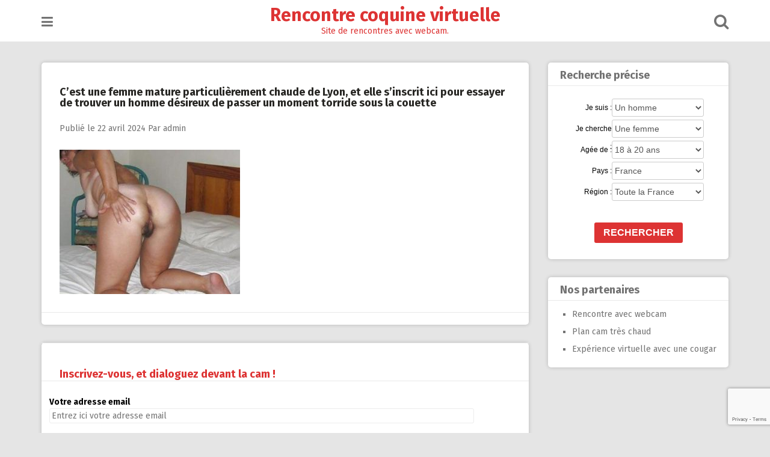

--- FILE ---
content_type: text/html; charset=utf-8
request_url: https://www.google.com/recaptcha/api2/anchor?ar=1&k=6Le7lockAAAAAFxdzn4SMYKX7p7I0fxB1MG8afV_&co=aHR0cHM6Ly93d3cucHVybGl2ZS5uZXQ6NDQz&hl=en&v=TkacYOdEJbdB_JjX802TMer9&size=invisible&anchor-ms=20000&execute-ms=15000&cb=h21ryw7d1wnq
body_size: 45796
content:
<!DOCTYPE HTML><html dir="ltr" lang="en"><head><meta http-equiv="Content-Type" content="text/html; charset=UTF-8">
<meta http-equiv="X-UA-Compatible" content="IE=edge">
<title>reCAPTCHA</title>
<style type="text/css">
/* cyrillic-ext */
@font-face {
  font-family: 'Roboto';
  font-style: normal;
  font-weight: 400;
  src: url(//fonts.gstatic.com/s/roboto/v18/KFOmCnqEu92Fr1Mu72xKKTU1Kvnz.woff2) format('woff2');
  unicode-range: U+0460-052F, U+1C80-1C8A, U+20B4, U+2DE0-2DFF, U+A640-A69F, U+FE2E-FE2F;
}
/* cyrillic */
@font-face {
  font-family: 'Roboto';
  font-style: normal;
  font-weight: 400;
  src: url(//fonts.gstatic.com/s/roboto/v18/KFOmCnqEu92Fr1Mu5mxKKTU1Kvnz.woff2) format('woff2');
  unicode-range: U+0301, U+0400-045F, U+0490-0491, U+04B0-04B1, U+2116;
}
/* greek-ext */
@font-face {
  font-family: 'Roboto';
  font-style: normal;
  font-weight: 400;
  src: url(//fonts.gstatic.com/s/roboto/v18/KFOmCnqEu92Fr1Mu7mxKKTU1Kvnz.woff2) format('woff2');
  unicode-range: U+1F00-1FFF;
}
/* greek */
@font-face {
  font-family: 'Roboto';
  font-style: normal;
  font-weight: 400;
  src: url(//fonts.gstatic.com/s/roboto/v18/KFOmCnqEu92Fr1Mu4WxKKTU1Kvnz.woff2) format('woff2');
  unicode-range: U+0370-0377, U+037A-037F, U+0384-038A, U+038C, U+038E-03A1, U+03A3-03FF;
}
/* vietnamese */
@font-face {
  font-family: 'Roboto';
  font-style: normal;
  font-weight: 400;
  src: url(//fonts.gstatic.com/s/roboto/v18/KFOmCnqEu92Fr1Mu7WxKKTU1Kvnz.woff2) format('woff2');
  unicode-range: U+0102-0103, U+0110-0111, U+0128-0129, U+0168-0169, U+01A0-01A1, U+01AF-01B0, U+0300-0301, U+0303-0304, U+0308-0309, U+0323, U+0329, U+1EA0-1EF9, U+20AB;
}
/* latin-ext */
@font-face {
  font-family: 'Roboto';
  font-style: normal;
  font-weight: 400;
  src: url(//fonts.gstatic.com/s/roboto/v18/KFOmCnqEu92Fr1Mu7GxKKTU1Kvnz.woff2) format('woff2');
  unicode-range: U+0100-02BA, U+02BD-02C5, U+02C7-02CC, U+02CE-02D7, U+02DD-02FF, U+0304, U+0308, U+0329, U+1D00-1DBF, U+1E00-1E9F, U+1EF2-1EFF, U+2020, U+20A0-20AB, U+20AD-20C0, U+2113, U+2C60-2C7F, U+A720-A7FF;
}
/* latin */
@font-face {
  font-family: 'Roboto';
  font-style: normal;
  font-weight: 400;
  src: url(//fonts.gstatic.com/s/roboto/v18/KFOmCnqEu92Fr1Mu4mxKKTU1Kg.woff2) format('woff2');
  unicode-range: U+0000-00FF, U+0131, U+0152-0153, U+02BB-02BC, U+02C6, U+02DA, U+02DC, U+0304, U+0308, U+0329, U+2000-206F, U+20AC, U+2122, U+2191, U+2193, U+2212, U+2215, U+FEFF, U+FFFD;
}
/* cyrillic-ext */
@font-face {
  font-family: 'Roboto';
  font-style: normal;
  font-weight: 500;
  src: url(//fonts.gstatic.com/s/roboto/v18/KFOlCnqEu92Fr1MmEU9fCRc4AMP6lbBP.woff2) format('woff2');
  unicode-range: U+0460-052F, U+1C80-1C8A, U+20B4, U+2DE0-2DFF, U+A640-A69F, U+FE2E-FE2F;
}
/* cyrillic */
@font-face {
  font-family: 'Roboto';
  font-style: normal;
  font-weight: 500;
  src: url(//fonts.gstatic.com/s/roboto/v18/KFOlCnqEu92Fr1MmEU9fABc4AMP6lbBP.woff2) format('woff2');
  unicode-range: U+0301, U+0400-045F, U+0490-0491, U+04B0-04B1, U+2116;
}
/* greek-ext */
@font-face {
  font-family: 'Roboto';
  font-style: normal;
  font-weight: 500;
  src: url(//fonts.gstatic.com/s/roboto/v18/KFOlCnqEu92Fr1MmEU9fCBc4AMP6lbBP.woff2) format('woff2');
  unicode-range: U+1F00-1FFF;
}
/* greek */
@font-face {
  font-family: 'Roboto';
  font-style: normal;
  font-weight: 500;
  src: url(//fonts.gstatic.com/s/roboto/v18/KFOlCnqEu92Fr1MmEU9fBxc4AMP6lbBP.woff2) format('woff2');
  unicode-range: U+0370-0377, U+037A-037F, U+0384-038A, U+038C, U+038E-03A1, U+03A3-03FF;
}
/* vietnamese */
@font-face {
  font-family: 'Roboto';
  font-style: normal;
  font-weight: 500;
  src: url(//fonts.gstatic.com/s/roboto/v18/KFOlCnqEu92Fr1MmEU9fCxc4AMP6lbBP.woff2) format('woff2');
  unicode-range: U+0102-0103, U+0110-0111, U+0128-0129, U+0168-0169, U+01A0-01A1, U+01AF-01B0, U+0300-0301, U+0303-0304, U+0308-0309, U+0323, U+0329, U+1EA0-1EF9, U+20AB;
}
/* latin-ext */
@font-face {
  font-family: 'Roboto';
  font-style: normal;
  font-weight: 500;
  src: url(//fonts.gstatic.com/s/roboto/v18/KFOlCnqEu92Fr1MmEU9fChc4AMP6lbBP.woff2) format('woff2');
  unicode-range: U+0100-02BA, U+02BD-02C5, U+02C7-02CC, U+02CE-02D7, U+02DD-02FF, U+0304, U+0308, U+0329, U+1D00-1DBF, U+1E00-1E9F, U+1EF2-1EFF, U+2020, U+20A0-20AB, U+20AD-20C0, U+2113, U+2C60-2C7F, U+A720-A7FF;
}
/* latin */
@font-face {
  font-family: 'Roboto';
  font-style: normal;
  font-weight: 500;
  src: url(//fonts.gstatic.com/s/roboto/v18/KFOlCnqEu92Fr1MmEU9fBBc4AMP6lQ.woff2) format('woff2');
  unicode-range: U+0000-00FF, U+0131, U+0152-0153, U+02BB-02BC, U+02C6, U+02DA, U+02DC, U+0304, U+0308, U+0329, U+2000-206F, U+20AC, U+2122, U+2191, U+2193, U+2212, U+2215, U+FEFF, U+FFFD;
}
/* cyrillic-ext */
@font-face {
  font-family: 'Roboto';
  font-style: normal;
  font-weight: 900;
  src: url(//fonts.gstatic.com/s/roboto/v18/KFOlCnqEu92Fr1MmYUtfCRc4AMP6lbBP.woff2) format('woff2');
  unicode-range: U+0460-052F, U+1C80-1C8A, U+20B4, U+2DE0-2DFF, U+A640-A69F, U+FE2E-FE2F;
}
/* cyrillic */
@font-face {
  font-family: 'Roboto';
  font-style: normal;
  font-weight: 900;
  src: url(//fonts.gstatic.com/s/roboto/v18/KFOlCnqEu92Fr1MmYUtfABc4AMP6lbBP.woff2) format('woff2');
  unicode-range: U+0301, U+0400-045F, U+0490-0491, U+04B0-04B1, U+2116;
}
/* greek-ext */
@font-face {
  font-family: 'Roboto';
  font-style: normal;
  font-weight: 900;
  src: url(//fonts.gstatic.com/s/roboto/v18/KFOlCnqEu92Fr1MmYUtfCBc4AMP6lbBP.woff2) format('woff2');
  unicode-range: U+1F00-1FFF;
}
/* greek */
@font-face {
  font-family: 'Roboto';
  font-style: normal;
  font-weight: 900;
  src: url(//fonts.gstatic.com/s/roboto/v18/KFOlCnqEu92Fr1MmYUtfBxc4AMP6lbBP.woff2) format('woff2');
  unicode-range: U+0370-0377, U+037A-037F, U+0384-038A, U+038C, U+038E-03A1, U+03A3-03FF;
}
/* vietnamese */
@font-face {
  font-family: 'Roboto';
  font-style: normal;
  font-weight: 900;
  src: url(//fonts.gstatic.com/s/roboto/v18/KFOlCnqEu92Fr1MmYUtfCxc4AMP6lbBP.woff2) format('woff2');
  unicode-range: U+0102-0103, U+0110-0111, U+0128-0129, U+0168-0169, U+01A0-01A1, U+01AF-01B0, U+0300-0301, U+0303-0304, U+0308-0309, U+0323, U+0329, U+1EA0-1EF9, U+20AB;
}
/* latin-ext */
@font-face {
  font-family: 'Roboto';
  font-style: normal;
  font-weight: 900;
  src: url(//fonts.gstatic.com/s/roboto/v18/KFOlCnqEu92Fr1MmYUtfChc4AMP6lbBP.woff2) format('woff2');
  unicode-range: U+0100-02BA, U+02BD-02C5, U+02C7-02CC, U+02CE-02D7, U+02DD-02FF, U+0304, U+0308, U+0329, U+1D00-1DBF, U+1E00-1E9F, U+1EF2-1EFF, U+2020, U+20A0-20AB, U+20AD-20C0, U+2113, U+2C60-2C7F, U+A720-A7FF;
}
/* latin */
@font-face {
  font-family: 'Roboto';
  font-style: normal;
  font-weight: 900;
  src: url(//fonts.gstatic.com/s/roboto/v18/KFOlCnqEu92Fr1MmYUtfBBc4AMP6lQ.woff2) format('woff2');
  unicode-range: U+0000-00FF, U+0131, U+0152-0153, U+02BB-02BC, U+02C6, U+02DA, U+02DC, U+0304, U+0308, U+0329, U+2000-206F, U+20AC, U+2122, U+2191, U+2193, U+2212, U+2215, U+FEFF, U+FFFD;
}

</style>
<link rel="stylesheet" type="text/css" href="https://www.gstatic.com/recaptcha/releases/TkacYOdEJbdB_JjX802TMer9/styles__ltr.css">
<script nonce="ozCTBUsVib6MJiaKTZbCKw" type="text/javascript">window['__recaptcha_api'] = 'https://www.google.com/recaptcha/api2/';</script>
<script type="text/javascript" src="https://www.gstatic.com/recaptcha/releases/TkacYOdEJbdB_JjX802TMer9/recaptcha__en.js" nonce="ozCTBUsVib6MJiaKTZbCKw">
      
    </script></head>
<body><div id="rc-anchor-alert" class="rc-anchor-alert"></div>
<input type="hidden" id="recaptcha-token" value="[base64]">
<script type="text/javascript" nonce="ozCTBUsVib6MJiaKTZbCKw">
      recaptcha.anchor.Main.init("[\x22ainput\x22,[\x22bgdata\x22,\x22\x22,\[base64]/[base64]/e2RvbmU6ZmFsc2UsdmFsdWU6ZVtIKytdfTp7ZG9uZTp0cnVlfX19LGkxPWZ1bmN0aW9uKGUsSCl7SC5ILmxlbmd0aD4xMDQ/[base64]/[base64]/[base64]/[base64]/[base64]/[base64]/[base64]/[base64]/[base64]/RXAoZS5QLGUpOlFVKHRydWUsOCxlKX0sRT1mdW5jdGlvbihlLEgsRixoLEssUCl7aWYoSC5oLmxlbmd0aCl7SC5CSD0oSC5vJiYiOlRRUjpUUVI6IigpLEYpLEgubz10cnVlO3RyeXtLPUguSigpLEguWj1LLEguTz0wLEgudT0wLEgudj1LLFA9T3AoRixIKSxlPWU/[base64]/[base64]/[base64]/[base64]\x22,\[base64]\\u003d\x22,\x22w4cew71sw41tw4w4w4HDk8OOTcKiWMKzwozCisONwpR/QMOwDgzCssKCw4rCucKCwoUMNUvCgEbCusOGHj0Pw6TDvMKWHynCkkzDpztLw5TCq8OfTAhAQVEtwogBw5zCtDYsw4BGeMOEwqAmw58bw6PCqQJxw5x+wqPDoElVEsKGDcOBE1/[base64]/w5kjUcOuw55wA8KgfMOLASFbw5DDiibCg13Cp0bDiWzCsHzDglAeUjjCjm7DhFFLdcOMwpoDwoRnwpgxwq5kw4FtQMOSNDLDsU5hB8Khw6M2czp+wrJXCsKSw4plw7bCpcO+wqt5DcOVwq8mP8Kdwq/DncKSw7bCphF7woDCpg88G8KJIcKFWcKqw69Cwqwvw41vVFfClcOGE33CsMKoMF1/w6zDkjw5UjTCiMOZw6QdwroLOxR/TcOawqjDmEbDusOcZsKAYsKGC8ODSG7CrMOWw7XDqSIfw4bDv8KJwqTDjSxTwpfCi8K/wrRDw5x7w63DsEcEK3jCl8OVSMOuw5ZDw5HDvyfCsl8jw6huw47CmAfDnCR3D8O4E3vDscKODzfDuxgyH8K/[base64]/CnMKzNC5WBmbDtUDCh8KrwrjDlyk3w74Ew5fDpCfDgMKew6HCiWBkw6ZEw58PQcKywrXDvCvDimM6XH1+wrHCgyrDgiXCkzdpwqHCsRLCrUsSw50/[base64]/PsKHZ8Kvw59RwqTDgsOzwq8vw6/Cs8KPw5jCjyLDsUB+UsO/wrs6OH7CtcKRw5fCicOKwrzCmVnClsOlw4bCsgXCvcOvw4TCkcKGw4BPPwRPAcOrwpFAwrlSFcOCXh0nX8KEK03Dm8KeB8K3w6TCpDXCqCNwbHR9w7zDpiMjehDCnMKQBhPDpsKSw7xcA1/CnCLDncOiw54zw5nDqMKQch/[base64]/[base64]/DsifCp8KMWMK+wq0QwrLDqcKReRzCkTLDmWbCmF3CvsO9R8OhbcKPSFLDpcKBw5jChMOXDsK1w7jDucOUD8KSA8KNFsONw5l9fsOBHMOvwrDCkcKZwoo/wqpGw7xQw50Fwq3DjcKJw4/CjcKHbDoyEARIKmZqwoFCw43DksOuwqTClGzDsMO4KGpmwrVDExQVw51SEnjDiBjChxofwpxSw7QMwrRUw4s1wrHDuTFUScO1w5bDlSlJwrvCrUDDt8KrU8KRw7nDrsK/[base64]/DqsKDGjxgwqYRwqpfwpbCgcOqdGMZY8Kkw63Clx7DtjrCm8Krwr/Cnw5/RzIgwplawpXCo2bDrlzCsygbwrfDoWDDtEvCryXDjsOPw60Zw41wDVjDgsKKwqo3wrE5HMKLw6nDocKowpjCnzNWwrvCp8KnBsO+wqvDk8O8w5hiw4nChcKcw7gEw6/Cl8Ogw75+w67CtGlXwozCqsKMw7ZVw6MIw7koNsO2UzzDu1zDjcOwwqo3woPDkcO3fl7CvsKswp/CqmFeNsKKw4p7wpbCqMKGecOsAmTCpHHCqgzDojwWE8KJJhLCosKiw5Jdw5gUM8KGw7XDvGrDkMO5CBjCqHQcVcKbXcKzZT/CqzLCoXXDjHJGR8K9woLDhxdIKkJdCh1nbFprw4tYAQ/Dnw3DpsKtw7PCvEBCdVLDjzIOA03CscOLw6spSsKoS1hKwrlvUnh+woHDusOZw7rDoS07wpl4fiAZwohew6bCnzBywqFKHMKzwqPDp8OpwrsxwqpRIsOIwrjDssK6OsO6wqXDhHDDmUrCr8ODwojDizViNBJgwoHDljnDhcOSCQfCiAdDw7TDkV/CojE6w6F7wrXDrMO2wrluwqzCpFLDj8OzwoZhNTcXw6pzMMKVwq/Dm33CnhbDiwLCt8K9w79RwqbCg8Khw7XCj2YwQcOOwpvDhMKowpoYFmrDhcODwpQJV8KOw53CpsOawrrDpsKSw6/[base64]/[base64]/CthrCr8KowqBXw4nCvcKpf8Omwq1XwqRkwpLDilvDm8OgHXzDh8Oww43DkMONQMKjw5ZowrojTko6ExJ4B3jDjHhhwpQZw6bDlMKWwpvDrMOlJcOlwpcROsKKDMKQw7rCslIMESLCq1rDnmLDncOiw4/DosOIw4plw7YvJj/DmFHDpU7ClkvCqMKcw759DcKwwqBhYsK/bMOtGcKDw5TCvMKiwp58wq1Ww57Dnjctw4InwrXDpRZWfcODZ8Ozw73DtsKAegM3wqXDpCtKXzlZITPDm8KxV8K4QBgrHsOLQ8KEwojDocODw4jDgMKfd3bCicOkQsOww7rDsMOYfgPDn0AxwpLDosKUQ27CucObwpnDhl3CgMOuJ8OUYsKrdsKww7/CqcOcCMOywpJxw45OCcOEw4Rlw6pKcVJ2wqN0w4rDl8KIwpZ1wobDsMOQwqVZw5jDg1DDpMOqwrjDtk08ecKXw5jDj1FHw4Z2acO3w6MuO8KWDG9dwq0CQsOVSgoLw5hPw6cpwoN7dzB9EwDDu8O1fB/ChzEdw7rCj8K5wrTDs1zDmHnChMO9w6l4w4XDjk1QBMOtw5caw4PCmTDDjB/DhMOKw5vChgnCtsOlwoXDr0HCmMOlw7XCtsKnwrjDuX8QXcOew74Vw4jCtsOkYnLCsMOnWGTDli/DuhkgwprDjRzDrlLDgMKNVG3CiMKAw7lIY8KKMSYvO07Dkm0pwrgZGUTDsHjDocK1w6gXwrAdw7ddTsO1woxLCsK8wogYfBUZw5rDtMK6LMO3O2Q/wpN9GsOIw6s8Yh45wp3DrsOEw7QJVV/[base64]/G8KlwocbwqZTwpoJBcKAX3fCpsOCJMK7cMKjNAHCu8O1w4fCm8O4fwscw5DDnHxxHhLCrW/DjhI7w6nDuxXCrQkLcGLCiVxkwoLDu8Olw57DpiQ7w5fDssOuw4HCtCYIMMKjwrhNwp1HGcO6DCHChMOeOcKYKFLClcKFwoItwpQFJcK0wrbChQRxw6vDhMOjFQ/CjzQ8w6FMw4bDosO1w5o1wojCtlQEw5kYw6IMZinCqcK+VsK3G8OYDcKpRcKlLlt2NihwTSjCnMODw7fCqnF2w6R8wpfDmsOXdsKzwqvCvDRbwpF1VGHDpRjDnAoXwq4mIRzCqTMYwpVjw78DH8KYOSJew5ZwVcOMCBl6w5xJwrbCtQgswqNZw55Cwp/DhW1SEjJHNcK2aMKRNcKzdXgDRsK6wr/[base64]/BAs9F8Kqw4/DtGtWECfDj03CjcKfwpsow6fDvR7CksOQSsOHwrLDgcO0w7FDw6JVw7zDhcOmwpVGwqdywrvCqsOEY8OHZsKvfw8TMsOCwoHCt8ONP8K/[base64]/eE/[base64]/CoMKtw4p/w5Nkw69wwqtYFcKdLGfDsMORwofDvsO7GsKCw5/Dn2oqVMOqdX3Dg3pgRcKpJMOkw7R8eXZJwqcVwoPCn8OIa1PDncOFPsOTEsOmw6XDnjRxZ8OowoRwDS7Cjx/[base64]/ChsKlw5c/woHDgX1OwpZ9wppUSDUIIcORF0/[base64]/DrMOrw57DmgbDmXcCLTVRG8K/wpMIQ8OKw41Hw4EObMKEw4zDu8OPw6how4fCvSsSOw3CuMO2wp56U8K+w5/Dq8KNw6/Cgx8ywo46XyU8REUMw4Ztwrpqw5p9K8KlDcK7w4/Dhl5bBcOSw5/CkcObGER/w6/CknzDjU3Duz7Ck8Kxc1VFEcO/F8Orw6xfwqHColjCkMK7w7/[base64]/[base64]/DokXDtMOUwq4XY8O9XC3CusKpJT8yVgoNwqV0w4R1YkzDqcOKIRDDrcKQLwUWwrljVsOIwrvCtDXDmFvCvAPDlsKywrvCiMOeSMKjbmLDkHdWw45gasOzw6g2w4MRTMOkOATDlcKzUcKAw5vDhsKFQnk0I8KTwonDvEZcwo/CpWrCp8O1CsOdEAbDmxjDuTrCj8OjLHfDtw0xwpdcD0JxCMOaw6Z/IsKqw7nDomLCtXDDv8KNw7PDpSlVw7jDpA5XZ8Ofw7bDjhLCnwVTw6DCkRsLwo/Cg8KeScOQacKNw6vDllo9VQrDpWR9wrR2ciHCsk0gwrXCisO/eSFiw50Yw692w7g2w5oGc8OgcMOgw7Byw7gDHDTDllt9AcOvwonDrQNCwr1vwrnDvMO9XsKAEcOEWR8YwpFnwr3Cm8O/I8K7YFEoFsOKB2bDunfDqzzDscKydsKHwp8JZMKLw4nCsxpDwr3Ds8K+NcKCw5TDoFbDr0J8w70Uw7Iiw6BjwokOw5dIZMKMTMK7w5fDqcOMMMKLFi7DnlM2XcOPwp/Dm8OXw4VGQ8OrJMOEwrLDhsODamlVwrrCtlTDkMOXOMOpw5bDujrCqmptfMOiDzlOPsOGw6dKw7oZw5DDrcOmLHVyw6jCnHfDl8K9bRlBw7vCtWPCvMOcwqPDvWrChBZgNU/DgjISJ8KZwprCpxvDgcOfGADClBNeJFFWScKhRVPDoMO6wpVwwr8mw6RLKMKPwpPDksOEwq/DnHnCgHofI8KDB8ODD1XDm8OWeQQkasOVe09fGA3DicOSw6zDsE7DiMKsw4ogw7YgwpIYwo8DYl7CrsO1G8K0TMKnW8KUHcK+wrEuw6RkXQUadxU+w7XDjWHDsD8Dwp7Co8OqZAIGNSjDmMKWHBRhMcKlcTjCqsKDPDUNwr9Mw6LCtMOsd2HCgx/[base64]/D0LDiVokw6hCYgYww44GwpY4bXvCvcO7wrHCtH0idsKSCMK6S8OccE4WSsKcMcKSw6AUw4HCtiZzCx/DkBQ6KcKoC39jLSB+Hk0nQRrCpWvCkXHDiCY9wr8Gw4BUXsOuIHoqJsKTw6rCkMOZwo7DqCd9w7ABH8KUW8OqEw/CjHACw6lqFH/DrjvCncO2w5/CjVpoVifDnTFjecOQwrJ7OjpnTFVPV1BsMWvDoULCiMKzEyjDjQzDmRHCrB/DvgrDgibCqjvDnsOrOsKtJ0vDuMOmXVIqDjoBXyXCnj4pbxBfZcKswojDvcKeQMOifMOVO8KIfWkKfnJIw6/CmsOtOG9Vw4rDoXXCpsO9w47Di07Colsmw5NJwpF7KMK3woDDtHUsw5fDlWXCh8KIBcOvw7o5K8K5SRhoCsK/w715wrTDgxrDh8OOw4TDqsKawqofw57Co1bDt8KjNMKWw4TCkcO4wrvCrmHChGxmaUfCt3YYw7A3w67DuxbDnMKkw47CuWFcPcOew6XCksO3IMOSwo8iw7/DqcOmw4vDjMOfwonDsMO5NAAFZjwcw5MxKcO7DcKpWgpEaBJVw7rDtcKLwqBhwp7DjjMBwr03wqfCmA/[base64]/eD0/F8KowrJKKMOTw7VBwrTCjsK0B3QjwoHCpCsuw6rDmxtlw5wMwpd7V2jCk8Ojw5PCh8KubwTCilXDosKTFsOUwqZpQHPDqVvDrUQvaMOhw49efMKSKyTCtXDDlRNow5pNJRPDpcKjwpAqwr3Dh2XDqmRtGR99KMOPYjcIw4pZKsOEw6dJwpxLdCwqw7oiw6/Dq8OjPcO0w4TCuBvDiGYEZgTDsMKiCB1Dw7PCkRjCjsKpwrhLTy3DpMKuKn/Ck8OVFlIPYsKqfcOWw7JSWXjDr8O/w6zDlTjCssO5RsKOd8KtXMOzfAEPI8Klwo/[base64]/w4zCqh9FeMO/ecKHTcK4ABLDgW7DtMO3wqrCvMKywpPDncO+bMKPwrhea8Knw7N9wojCiCAdwrtmw6rDux3DrSVwQ8OLF8O6aQxFwrYpRcKuKcOhUyR7E3jDoQ/[base64]/DmsK5DD85w4hZdMODaMK+Zz7CsXdMw7YEwqvDhcKuNMKdTEJLwqrCtjhRwqLDlcOUwpnDun91bRfClcKww6NINVtAF8K0EidNw4hiwoI7A3bDpMO4XsOYwqhow7B/[base64]/wr7DsMK9RSw2wrPCmEDDi1s/wqHDmMKWwok1NMOHw4lSfMKxwq4HKMK5wpXCg8KXW8OlM8KVw4/Cu2TDr8ODw7UyRMOCCsKycMOkw5PCo8OfOcOockzDjmM7w5Zzw5fDisOCE8ONMMOiNsOUPm0ofxXDpkPCpMOGWh5OwrQ2w7vDhl1OJg3CtEZ5dsOdD8O0w5TDoMO8wqvCgSLCtFnCj3lLw4HCrwnCrsODwoLDmCfDmMKxwpl+w59Zw6Qmw4waKz/[base64]/wqPCvFLDi2PDgCrCnGXCsMKEbj5Ww7vDjikHw6bCt8OpURfDicO3K8KCwog3GcKqw4hLaxbDqizDu0TDpnxvwr0mw7EKdcKPw51MwrJlD0Z6w4XCnmrDsnktwr9vYhbDhsKKN3VawqsgWcO8dMOMwrvDgcKNVUtCwos/wqJ7OcOpw6JuA8K3wpkMcsKLwrIafMKTw5t4HcKoDcKEAsO4P8KObMKoJnLCscKIw6MWwrnCvjHDl2XCusKyw5JLXXwHFXXCpcO8wp7DqgrCscKpQsOOQi0kR8Odw4B7LsOiwo8odMOzwr1vUsOFKMOaw5UMZ8KxN8Ozw7nCqV18w5osUGbDn2/Di8Kcwr3DqkYZHhzDusOiw4QNw7LCjcObw5zDvmbCrjcCA0oyIcKbwqJ+Z8OFw7/[base64]/[base64]/DqlPDmTfDknnCvMKQw5UewrxnwrLDt0nCkAEIwrAnSgPDlcK0Dh3Dj8KtdjPCksOKdsK0CRLDrsKCw5TCr3cnB8OUw4nCvwEZw4V5woLDjBInw7xreAtALsO/[base64]/[base64]/ZsKKwoxCEcOQwo7DtMOgwpLDicKww6pow7HDpMOlw7tLwrVCwqzChw8qfcO7Z1NIwoDDrsOUwpoBw51Xw5TDuyQSacO4EMOAHXo4EV9MJDcVTAjCszvDsxLDsMKKwpUPwoPDtMOmXWA/YzgZwrVRJsKnwo/DjcO/wrRVY8KSw7oEJcOEwqAqacOieEzCo8KtVRDCmcOxOGcMCMKBw5xVdSNLdCHCosKuGBNWKCbDgkdyw4DCuhNwwqzCi0HDoCVbw4PCrcO1Yh3ChsOqbcKhwrBxZcOAw6d4w5dKwqDCh8OEwq8FZQTCgcOHCntHworCvg9hBsOOEh3Cm0wzQBLDtMKaWwTCqsODwp0Pwq/Co8KgF8OjZwDDo8OAOHRsOF8GfsOLOE4ow5JwNcOrw7/[base64]/DhcOqwrbDlsOrw53Dk8OuWsOWw5bCmMKyTsOsw7/[base64]/DsFxtwrfDgsKwHcKHCcOcWCfDiGVDXATDoDDDsDzDmjVLwrNrPMOow4FxJ8O1R8K0LsO/wrxKBjPDlMKbw4sJOcOewoBawoDCvRFow5bDozJjcHddAyzCp8K/[base64]/w7HCvijCo8KzwqdTw7HDu0TDtGRCLQkEECXCk8Khwq0YG8ORw5pIwrIvwqAcbcKXw7LCg8OnQhlZBsOmwrZxw5PCoSZvdMONZW/Ck8OXOsK0O8Oyw6JXw6hmAMOdMcKfMMOTw6nDpMKEw6XCpcOKDRnCgsKzwpsNw6LDrU5cw79cwqvDvzkiwo7CvUJXwoLDt8K7GyEIPcKLw4JANGvDrXvDgMKpwrw4wovCkgLDs8OAw54mJAEjwqJcw77CoMK2RcKDwonDlcK8w78Ww7PCrsO/[base64]/wqA0w5R5wqsXw75Rf3x5KzRcw6jCq0N6CsOTwrzCnsKIcwnDg8KMcRAIwptGK8O0wp3Dj8Okw5FEAmMJwoVyYMK8UB7DqsKkwqd7w7jDk8OpGsKaEsK7aMOTIMKqw7zDpsOIwq/[base64]/[base64]/ChhPCnWpRwow/AsOQQ8OhwppOTsO8H2cDwp3Ci8KsbsOZwpzDpW0HR8KJw6/CpMO/XSrDo8O2dcO2w53Dv8KWDsObUsO7wqTDn2wPw5AWwpbDrnlBV8K1VWxAw7fCtyPCi8OiV8OxWcOLw7/CnMOTSsKHwoPDoMOKwooJUhYXwp/CusK6w7JGTsOGasO9wrV9eMK5wpFYw6PDvcOIU8OPw6jDjMKkFXDDqCrDl8Kqw7jCmcKFdgxVFMOLXsOOw7UiwoIgUGFkBCgvwrnCiVPCvcKeWw7Dr3fDglc+YGHDpQgxXsKYJsO1FGLCq3PDgMKnw6FVwrgOIjTCv8Kywo4/KH7Cqi7CrXQ9EMOsw57Dlz4Yw7rCi8OkP0Qqw4XCucKmbk/DvDEQw41nKMKUNsK2wpHChEHDrcOxwrzCucK5w6EueMOvw43Dqy1mwp/DvcOeRDTDmTRvBHLCvFPCqsOJwrFwciHDolDCq8Oww4FHw53DomzDnH9fwp3CoX3CvsKTBk0DQmrChWXCh8O7wr3CtMKSbHLCsE7DjMO6D8OGw6DCgwJiw4QJJMKmMBNUU8ORw5g8woXClGUYSsKAGjJ0w4DDs8OmwqvDt8K2wr/CjcKEw6psNMKdwotVwpLCi8KISUkPwoPDpsKRwprCtcKPVsKIw7QaHlF5w7YKwqhXBkJyw6EoJ8Kzwr1IKBXDug1WfWDCpcKHw7nCncO3wpkYbFnClgXDqyTDoMO3cnLCll/DpMK/w79Gw7TDosKgc8OEwo4ZJVV8w43DncOacRRDfMO/c8O7eG7DiMO8wo9/SMO9HisTw7TCosOSdsOdw57CgB7Cim0TaRQNf1bDssKhwofCoUABQcOYH8ONw4zCssOQMMOUw4AiJsO/wpsQwqtwwprCn8KNC8K5wpTDocKxJ8OEw4zDpcOPw5jDsRLDuillw6pJK8KbwoPCjcKPZcKOw4TDpsO9PAc+w6bDq8OQCMK0dcK3wrIXQsOeGsKKw5EacsKDUW10wrDCscOoNhxzC8KUwqrDtE9vCjrCpsOYRMOVHS9RBjfDp8O0WyVvSHsdMsOlUH3DisOBaMK/McKAwrjClsO7KDfCkmIxw5PDsMOyw6vClMOgYlbDvwHDvsKZw4ATQFjCqMOww4nCksKqDcKCw4M6D3/[base64]/w7zCoMKmw5pKGcKvMR3CqcO+TV9yw5zCtitBYcOgw4dcRMK8w4cLwqdMw7JBwoMjTsKJw53CrsKpw67DgsKFJmPDvkbDkhLChDMRw7PCvzUDOsKTw71lPsKvPwx6MWFsGsKgwqnDhcK7wqXCqsKvWsOrCmImE8KNV3QZwpnChMKPwp7CgMOcw5o/w5x5csOBw6DDmCrDskcrwqJSw6Fhw7zCnEoOE0JowoNYw6jCg8KxQ3MLdMOQw4I8K05Ywp5/w4IsDlkiwoLCiV/DsUMPSMKLS0nCtcOkMld8MRvDhMOUwrzCii4heMOfw5fCrhRRDWjDhQnDsn4nw5VLPMKEw7HCo8KyHAUUw4DDsCDCqDInw4x6w7zDqUQIWTEkwpDCpsOpAsKyBBbCnXTDr8O7wq/DmGYYQcOlLy/CkC7Ds8Kuwr5CVWzDrsKjR0cNXijChMOzwpp1w6TDsMOPw5LDrMOJwpPCrCLCsWRsXHJTw73DuMOPIT3CnMOyw49fw4TCmMOjwovDkcO1w5DCnsK0wrPCocKuS8OKT8K1w4/CmXV2wq3CqwVpJcKPBAFlIMOYw5sPwrZGw6rCocO6Nxolwrkwa8KKwrlYw6DDsmLCuXDDtiQ2w5jDm3R7w4gNaGfCqA7DiMOtD8OWcW4ueMOOWMOwK2/[base64]/CtcKWwrvDv8OzCErCtidcdcKkw7rDhE7Cr2rCnyDCrcKCLcOrw5V9FcO/dxQpbsOJw7PDr8KjwphtCXnDscOEw4jCkHvDpBzDiAEaOsOHS8OFwpXCicOJwpnDrjLDt8KeZcKrIV/[base64]/DqHTDmsKiwq/Cv8Oew7cRB8O4R8KlCyEta2UEfcKTw7NSwqYtwopRw6oUw79Hw692w4DDkMOvXCRqwrMxPl3DsMOEKcKuw73DrMOgGcK4SDzDvAPDkcKyXwrDg8KJwqXCp8KwacKAUMKqJMKQbkfDlMKEYEwFwqldbsOow5QYwpTCr8KYFwpBwqIXaMKdSMKFQRDDr2bDqcK/[base64]/CrhfCgG9mMnDDly/ChizDvMOkJcKQfhUnMH3ClMKSFUDDr8O+w5PDucOXOgwXwpfDizbDrcKCw6xJw7Q3FMK/IMKmYsKWGjPDkRzChcKpMUBywrRSwqF0w4bDrBEmPXoPIcKowrJDS3LCiMK4XsOlRcKdw74Zw57DmgbCrHzCpnjDtMKKJcKBJ3RUKy1YXcKuF8OiMcOhOkw9w4rCs33DhcOwW8OPwrnDv8OtwqhAUcK5wo/ClzfCs8KDwo3CvRR/wqtdwqvCqMKBw4vDiVPDkRt7wpfCu8Ofw7Q6wrfDiXcowo7CnVxHGMOfb8OZw4VBw6Zbw53DtsKJBwtUwq9Xw43CkD3DrUnDuxLDhUACwpplTsKzAkPDuAc0Q1AyA8KUwqzCkD9Bw6HDmsK4w5TCjgAEIGEowr/[base64]/DosKXI8KZwpvDjULDtAzCvTMqw5LCsALDrzLDj8OrVHkNwrrDoyTDtyPCi8KcVC4RUsKuwrZ5DAnClsKMw6bCnMKyX8O1woQ4QlMjawLCgDvCgsOIOsK9UT/[base64]/DvW3CoxLDnGXCglnDmREHZB0QwprCuArDo8KtDGwwBSvDlMKMTAvDuj3DojDCtcOLw4bDtsK3DGvDhB0CwqYnw6Rhwrdhwr5vaMKJJGtdLHDChMKdw4d5w6AsKcOVwoRaw7nCvXnCiMO2UsKGw6fCn8KEDMKlwo7CtMOJX8OSNsKtw5fDm8Oywpo/w54kwrTDuXVnwpXCjRPDnsOxwr9Tw7/Cu8OMXS/CksOEPzbDrXbCjsKZEALCrsOjw6zDvkAwwopaw5djGMKuJURTYAsaw5pzwqHDlQYAVcODOMOCcMOpw4/CpsOTCCTDlsOpUcKUAMKqwpk/[base64]/DnVQcwrcMw6gSJ0PDrsOgwqhgLyrChcKgQA3Dk0ISw6LCpT3CrRPCuhUlwrvCpxvDuEZED2Zxw4/CkyPDh8KUdhVxb8OpHFTCicOOw7LCrBjCosKre0dhw69EwrdLVyTCji3DkcOtw4wDw7fCljPCggF1wpfCgB1lOj4lwpgJwpjDt8K7w4sFwoRyPsOPKV1HBVFuaHDDrcKfw6ERwo1kw7vDmcOtPcKbccKPJVTCpXPDoMK1O14dD0MNw7FuAD3Dp8OIecOswo/DgUzDjsKnwqfDr8KlwqrDmRjCn8KCAVrDpMKDwoTDrMOjwqnCvMOwKSzDmnDDhMKUw4DCq8OXXcKww7/[base64]/[base64]/[base64]/w6oAw4HCi8KFW8OLwpd+FsKLC8KAeFFsw5fDjQ3DqcKvwrnCgnTCvF7DqjVLOD4jVlAyUMKTwrNowpV6FDkPw5jCrDxGw6vDmWJqwpUgIlLDlH4Lw5/CqcK/w7JDMn7Cmn3DpsKIFMK2wqbDtF8/MsKWwp7DtcK3D1oiwp/[base64]/Dn7Cp8OmZcKIwp9+McK0wovClcOFw7nCmRDDn0sqI2MXK3EDw7nDoT1NbwzCp29Rwq/CjcOew5lkDMK+wrbDtVspJcKxGRPCs3XCh0Y8wqnClMOkHR9dw5vDqxPCpMOPG8Kvw5tTwpU2w5ENfcOUMcKHw7DDk8K8FTB3w7jDnsKnw7IWU8OKwr7CiB/CpMOkw6cew6rDnsKJwrDCt8KNw57DvsKuw7dUw5jDscOtM21jbcOlwrHDtMOCw78zFAMuwo1cShzCsQLDpMKKw4jCjMKtVsO5Eg3DmGwMwpU4w7JvwobCjTHDkMOJPDvDt1LCvcK4wpvDi0XCkW/Cl8KrwrkAClPCrEMcw6sZw4tbwoZKMsOyUiZ2w5DCksK9w7zCsCHCiivCv2HCu2/[base64]/[base64]/w6Mqw4PDihINwr/CiVjDrVHCn13CnkYKw7nDjMKqEcKGwptNSQM4wofCscOSFX/CpXFFwqkUw4RFEsK6JxA+XcOpLUvDtkIlwoEOwo/CucOpWMKzA8OXwolfw6TCqMKIQcKpXcKvScKUakQ/wprCpsKMMlnCjkHDoMObdF8HbxkaHiPDnMOxNsKBw7NOF8KBw6xtNVjCtg7Cg3HCqX7CnsOwdB3DpsOIOcKhw7koZ8O0I1fCmMKMLwUpWsKKAwJWw5pQfMKWRjvDtMKkw7fCvQ1hBcKXWS9gw7wdw7/Dl8OALMKHA8Odw5x8w4/Ck8KTwrnCpk9fBMKrwpQAwozCt2wIw7/CiGDCnsKKw50fw4rDqFTDuT9qwoV8YMKowq3ClAnDusO5wq/Dq8OdwqgKJcOOw5RiHcKYDcKibsOaw77DrApSw5MSSB40IUoSYxfDg8KeAQjDosO0T8O1w5LCox/[base64]/DozHCuxPConQ9VsO1wpBJL2DCscKFwpDDmjDCi8OWwpTDjGlQXT7DtjTCgcKywpd3wpLCn19jw6/DgVccwpvDnFoPbsK/ScKtfcKTwoJQwqrDjcONIiXDggfDs23CtGDDmx/[base64]/[base64]/w7/DmMK7FzQrYS7DvhDCusORw7rCgMKrwrZrAhZPwovDuATCgsKNXzt8wprDhsOrw7weKGIgwr/[base64]/CosODw68mw4tpMgrDhcK+eMKbQgE6wrJ7F03CgsKtwoXDocONZi/Cgw3CrsKuJ8K0fsKPwpHDncOXPB8QwqPChcOIFcOZOWjDg2rCsMKMw4dQdDDDojnCjMKvw4DDl3Eyd8OCw4ABw5cKwpMVOz9DOzAuw6LDrV0kDMKOwohpwphjwrrCmsOAw4/Drl0rwo1PwrgLcGpbwolSwp0XwqLDskkOw7vCpMOEw4p/bsKWWMOiwpQPwoDCthzDtMO4w7TDqsOnwp4XZMOCw4hacMOGworDtsKIwpZhcsK7w6lfw6fCtmnChsOGwqVTPcKJZzxOwoPCh8OxGsOpOVJGfMOtw4lgfsKjWsK6w6gVMAA9S8OAMcKOwrhsEMOLd8Oow5VVw5XCgy3DuMOcw7fCtlDDtcK+S1/[base64]/wqtHwqR5w5prw5oQwpHDo8KGHVTCk1Q6ZR3Ck13CskU0HwpYwpYLw4bDkMOGwpoAf8KeEFNbEMOJNsKweMKGwqJFwo8GV8OwWWZswprCi8OPwq7DvTNnZmPCiAdnD8KvU0TCi3HDomfCmMKSfsO7w5DCgsO2B8Ohc2bCk8OJwqNIwrQ1fMK/wq/[base64]/Dpi3DrsOAwoDCtMKxw6NcwrnDtsO/w5TCu8OJcFNEMcOowqBkw4vCoXxaXknDm0MFaMK5w53DqsO+w7EuHsKwMMOHYsK2w5nCowpkN8Ocw5fDkFzDhMKJbgQtwoXDiTMwAcOOYVvDocKtw6UTwrRnwqPClzdpw6bDnsOTw5rDtzV0wqvDl8KCAEhvw5rCp8K2AcOHwoZ5eRNgw4Muw6PDjFc0w5TCjCVyJw/DizzDmjzDq8K1LsOKwrUOJg7DmhXDnAHCpi/Cunk8wrUWw71Tw5vDkybCkGHDqsOiSyTDkVDDs8K3fMKEJBQJJT/Dgio4wrHDo8KSw5zCvMOYw6vDpSPCik7DtlDDiGTDrsKCZcOBw4g0wrc6VXFPw7PCu2lxwrsnOnQ/w6lRNcOWMCTDuA1+wpl7OcK0E8KIw6cHw4vDr8KrcMOOf8KDMCYJwqzDqsKpdnN+ccKmw74owoHDqQHDkV/[base64]/DsRcJdCxhXWJ1JVYywrnDsDdANcOBwo/CicKVw5TDhsOoOMOpwpHDhMKxw67CqDY9f8ObQVvDg8OBw5xTw7nDgMOwY8K2PALCgCrCnGsww7jCo8KewqNDMTN5N8O9Gg/Ch8KnwqjDqV9IeMOMfS3Dn3Bcwr/[base64]/wpNhbWLDmsKjdnbCnyE/w55QPHprWH9Hw7PDg8OXw4HDmcKcw4bDigbCkmJiRsOYwrdOFsONNH3Donx3wonDq8ONwqvDrMKTw6rDkirChAnDgcOFwp4wwpTCmMOsDVVKYMKiw7nDiXzDnyfCqRzDtcKQDhNaQRldckFJw6wEw51UwrzDmMK2wodyw4fDs2jClmXDnSw4I8KeEB5dL8OKE8K/wq/DoMKZb2dcw7fDgcK7w4hHw7XDjcKPVmrDkMKEc0PDoGU4wqspTsK0P2pRw7sGwrVdwqvDrxPCnQ9sw4TDicKtwpRqecODwp/DtsOIwqXDo13CgXpPeQ7DuMODejxrwrBxwp4Bw4PDqwsAMMOTaydDe2vDu8KNwqzDjzZ9wpUycGQiM2dSw7VwVRBnw4oLw60+cUFkwo/DvMO/w6zCrMKCw5NJK8OgwrzCqsOHMxzDr0LCqMOMB8OoRsOPw6TDpcK6QSdzVFXCs3oYFsOGXcONbHwFYWw2wpJ+wrnClcKSeCA9M8OLwq3DisOuNsOmwoXDrMKNA2LDqnR8w4I0Ag1OwplMwqHDkcK/E8OlSTsmNsKCwowBOEBxYj/Dh8Oaw6FNw5bDpAjCnC4UeyRlwpobw7XDicOtwoQ3wpLCkBXCoMObGcOkw7fDjsO9XRTDoAjDocOrwqkwbQ86w40jwqN5w4DCsWTCtQEVO8OCWXlTwo3Cox7CncO0O8KHUcO8QcK/wojCusKUw7o6NB16wpDCs8OMw7bCjMKtw6Y+P8KYX8OMwqxawq3ChiLCpMKnw7nDnW7DlGgkKwnDrsOPw6Avw4/DkmPDlsOUesKsI8K4w6PCs8O4w514wpTCjTrCrcKuw5vCj2rDgcODKMO4S8K2bBLDtcK5acKwGGNWwqtjw7zDnlbCj8ODw69Nwp4lX3VEw4zDpcOxw4TDvcO0wprCjcKOw4Y/wqIUA8OTfcOxw6DDqMK/w43DlMKLwrkCw7/[base64]/[base64]\\u003d\x22],null,[\x22conf\x22,null,\x226Le7lockAAAAAFxdzn4SMYKX7p7I0fxB1MG8afV_\x22,0,null,null,null,1,[21,125,63,73,95,87,41,43,42,83,102,105,109,121],[7668936,487],0,null,null,null,null,0,null,0,null,700,1,null,0,\[base64]/tzcYADoGZWF6dTZkEg4Iiv2INxgAOgVNZklJNBoZCAMSFR0U8JfjNw7/vqUGGcSdCRmc4owCGQ\\u003d\\u003d\x22,0,0,null,null,1,null,0,0],\x22https://www.purlive.net:443\x22,null,[3,1,1],null,null,null,1,3600,[\x22https://www.google.com/intl/en/policies/privacy/\x22,\x22https://www.google.com/intl/en/policies/terms/\x22],\x222Mt23PINK2MCUMXEEp/eG8UqFMCn05OfFurNpT0BqHk\\u003d\x22,1,0,null,1,1764832040626,0,0,[122,215,143,251],null,[186,222,68,251],\x22RC-esVfhSKAs80Crw\x22,null,null,null,null,null,\x220dAFcWeA4FvHVx22hd4uE9tzETsgtMx98I5W0OsS7pXmqrR5RZ1SxM7Q1TviVFkGzP7T_xzMej-9peMiouoP2ykaXRYrWUvOVMng\x22,1764914840635]");
    </script></body></html>

--- FILE ---
content_type: text/javascript
request_url: https://www.thumbs-share.com/get-thumbs?callback=jQuery17104496235272382525_1764828440288&categories%5B%5D=sexy&format%5B%5D=240x320&format%5B%5D=120x120&context=pdv&behaviour=14&count=6&language=fr&niches%5B%5D=153&niches%5B%5D=151&metadata=true&_=1764828440431
body_size: 808
content:
jQuery17104496235272382525_1764828440288({"rt":false,"error":false,"images":[{"url":{"240x320":"https:\/\/media.thumbs-share.com\/thumbs\/b\/N\/z\/bNzlc05U3XZ.jpg","120x120":"https:\/\/media.thumbs-share.com\/thumbs\/j\/P\/v\/jPvsouOqwJi.jpg"},"id":29796,"random":1,"metadata":{"age":"26","nick":"lydia","profession":"Kin\u00e9sith\u00e9rapeute","tabac":"Non Fumeur"},"niches":["151"],"main_niche":"151"},{"url":{"240x320":"https:\/\/media.thumbs-share.com\/thumbs\/E\/z\/p\/EzpxsbQiYU9.jpg","120x120":"https:\/\/media.thumbs-share.com\/thumbs\/T\/d\/y\/TdytEmfRAAM.jpg"},"id":29766,"random":1,"metadata":{"age":"22","nick":"noemie","profession":"Coiffeuse","tabac":"Fumeur"},"niches":[],"main_niche":null},{"url":{"240x320":"https:\/\/media.thumbs-share.com\/thumbs\/v\/z\/R\/vzRrkCbM6qQ.jpg","120x120":"https:\/\/media.thumbs-share.com\/thumbs\/0\/R\/v\/0RvYEnYfkgh.jpg"},"id":30163,"random":1,"metadata":{"age":"23","nick":"noa","profession":"Surveillante d'Ecole Primaire","tabac":"Non Fumeur (la fum\u00e9e ne me d\u00e9range pas)"},"niches":["151"],"main_niche":"151"},{"url":{"240x320":"https:\/\/media.thumbs-share.com\/thumbs\/Z\/O\/Z\/ZOZqmYOWVdi.jpg","120x120":"https:\/\/media.thumbs-share.com\/thumbs\/N\/q\/A\/NqAWiBACGNQ.jpg"},"id":29675,"random":1,"metadata":{"age":"25","nick":"rafaelle","profession":"Designer de pr\u00eat \u00e0 porter","tabac":"Non Fumeur"},"niches":["151"],"main_niche":"151"},{"url":{"240x320":"https:\/\/media.thumbs-share.com\/thumbs\/9\/u\/k\/9ukzsoQn6xb.jpg","120x120":"https:\/\/media.thumbs-share.com\/thumbs\/S\/D\/3\/SD3NQHrjxKl.jpg"},"id":34584,"random":1,"metadata":{"age":"22","nick":"Ir\u00e8ne"},"niches":["36","151"],"main_niche":"36"},{"url":{"240x320":"https:\/\/media.thumbs-share.com\/thumbs\/i\/e\/O\/ieOgi247OGH.jpg","120x120":"https:\/\/media.thumbs-share.com\/thumbs\/9\/7\/Q\/97QviiT2aAF.jpg"},"id":29800,"random":1,"metadata":{"age":"27","nick":"arya","profession":"Caissi\u00e8re","tabac":"Non Fumeur"},"niches":["151"],"main_niche":"151"}]});